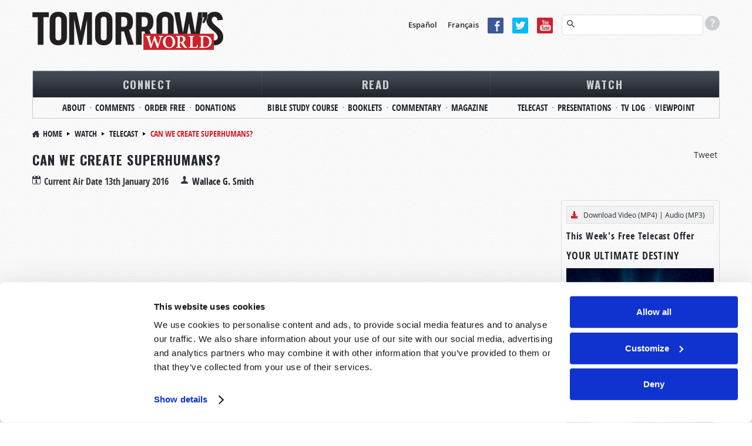

--- FILE ---
content_type: text/html; charset=utf-8
request_url: https://www.tomorrowsworld.org/telecasts/can-we-create-superhumans
body_size: 11486
content:
<!DOCTYPE html>
  <!--[if lt IE 7 ]><html class="ie ie6" lang="en"> <![endif]-->
  <!--[if IE 7 ]><html class="ie ie7" lang="en"> <![endif]-->
  <!--[if IE 8 ]><html class="ie ie8" lang="en"> <![endif]-->
  <!--[if (gte IE 9)|!(IE)]><!--><html lang="en" class="no-js" ><!--<![endif]-->
  <head>
    <meta http-equiv="Content-Type" content="text/html; charset=utf-8" />
<!-- Cookiebot -->

<script id="Cookiebot" src="https://consent.cookiebot.com/uc.js" data-cbid="9e737acd-5c16-4f15-8741-a1a380ba1f1c" data-blockingmode="auto" type="text/javascript"></script>
<style type="text/css">
  a#CybotCookiebotDialogPoweredbyCybot,
  div#CybotCookiebotDialogPoweredByText {
    display: none !important;
  }
  #CookiebotWidget .CookiebotWidget-body .CookiebotWidget-main-logo {
    display: none !important;
  }
</style>
<!-- End Cookiebot code -->
<!-- Google Consent Mode -->
<script data-cookieconsent="ignore" type="text/javascript">
window.dataLayer = window.dataLayer || [];
function gtag() {
  dataLayer.push(arguments);
}
gtag('consent', 'default', {
  'ad_personalization': 'denied',
  'ad_storage': 'denied',
  'ad_user_data': 'denied',
  'analytics_storage': 'denied',
  'functionality_storage': 'denied',
  'personalization_storage': 'denied',
  'security_storage': 'granted',
  'wait_for_update': 500,
});
gtag('set', 'ads_data_redaction', true);
gtag('set', 'url_passthrough', false);
</script>
<!-- End Google Consent Mode code -->
<link rel="shortcut icon" href="https://www.tomorrowsworld.org/sites/all/themes/reddesign/favicon.ico" type="image/vnd.microsoft.icon" />
<meta class="swiftype" name="title" data-type="string" content="Can We Create Superhumans? | Telecast" />
<meta class="swiftype" name="content_type" data-type="string" content="Telecast" />
<meta class="swiftype" name="author" data-type="string" content="Wallace G. Smith" />
<meta class="swiftype" name="published_at" data-type="date" content="2016-01-13" />
<meta name="st:robots" content="follow, index" />
<script type="text/javascript" src="/misc/jquery.js" data-cookieconsent="ignore"></script>
<script type="text/plain" src="https://ws.sharethis.com/button/buttons.js" data-cookieconsent="marketing"></script>
<meta name="description" content="From transhumanism to biohacking to genetic engineering, what can we expect for the future of the human race?" />
<meta name="keywords" content="News, - End Times, - Health, - Science" />
<meta name="robots" content="follow, index" />
<meta name="generator" content="Drupal 7 (http://drupal.org)" />
<link rel="canonical" href="https://www.tomorrowsworld.org/telecasts/can-we-create-superhumans" />
<link rel="shortlink" href="https://www.tomorrowsworld.org/node/4458" />
<meta http-equiv="content-language" content="en" />
<meta property="fb:admins" content="151800224" />
<meta property="fb:app_id" content="1790671201187108" />
<meta property="og:type" content="video.episode" />
<meta property="og:site_name" content="Tomorrow&#039;s World" />
<meta property="og:url" content="https://www.tomorrowsworld.org/telecasts/can-we-create-superhumans" />
<meta property="og:title" content="Can We Create Superhumans?" />
<meta property="og:description" content="From transhumanism to biohacking to genetic engineering, what can we expect for the future of the human race?" />
<meta property="og:updated_time" content="2019-09-09T13:39:55-04:00" />
<meta property="og:image" content="http://img.youtube.com/vi/KGbeQGXM3b0/0.jpg" />
<meta property="og:locale" content="en_US" />
<meta property="article:published_time" content="2016-01-06T10:31:25-05:00" />
<meta property="article:modified_time" content="2019-09-09T13:39:55-04:00" />
<meta property="og:video:url" content="http://www.youtube.com/v/KGbeQGXM3b0" />
<!-- Facebook Pixel Code -->
<script data-cookieconsent="marketing" type="text/plain">
!function(f,b,e,v,n,t,s)
{if(f.fbq)return;n=f.fbq=function(){n.callMethod?
n.callMethod.apply(n,arguments):n.queue.push(arguments)};
if(!f._fbq)f._fbq=n;n.push=n;n.loaded=!0;n.version='2.0';
n.queue=[];t=b.createElement(e);t.async=!0;
t.src=v;s=b.getElementsByTagName(e)[0];
s.parentNode.insertBefore(t,s)}(window, document,'script',
'https://connect.facebook.net/en_US/fbevents.js');
fbq('init', '2374267819271048');
fbq('track', 'PageView');
</script>
<!-- End Facebook Pixel Code -->
    <meta charset="utf-8">
    <meta name="viewport" content="width=device-width, initial-scale=1.0" />
    <title>Can We Create Superhumans? | Telecasts | Tomorrow's World</title>
    <link type="text/css" rel="stylesheet" href="https://www.tomorrowsworld.org/sites/default/files/css/css_xE-rWrJf-fncB6ztZfd2huxqgxu4WO-qwma6Xer30m4.css" media="all" />
<link type="text/css" rel="stylesheet" href="https://www.tomorrowsworld.org/sites/default/files/css/css_zHWO7PiptX4vzJbMvFbiTBtR8ZKbxFFXJXUyE8i_xfc.css" media="all" />
<link type="text/css" rel="stylesheet" href="https://www.tomorrowsworld.org/sites/default/files/css/css_XDqOregGlceO8_kpIb5PXc_SMzWOmMysXRbz4GyPASY.css" media="all" />
<link type="text/css" rel="stylesheet" href="https://www.tomorrowsworld.org/sites/default/files/css/css_Se3vm2vsC2imq9ol_Lj4R_whq8evIkL6qAohhepiLMU.css" media="all" />
<link type="text/css" rel="stylesheet" href="https://www.tomorrowsworld.org/sites/default/files/css/css_-1XllHvSvEHDUJqz0qujRWHhabUc3i5doXfk81PvLlI.css" media="print" />

    <!--[if IE 8]>
      <link href="https://www.tomorrowsworld.org/sites/all/themes/reddesign/css/bootstrap.css" rel="stylesheet">
      <link href="https://www.tomorrowsworld.org/sites/all/themes/reddesign/css/bootstrap-responsive.css" rel="stylesheet">
      <link href="https://www.tomorrowsworld.org/sites/all/themes/reddesign/css/style.css" rel="stylesheet">
      <link href="https://www.tomorrowsworld.org/sites/all/themes/reddesign/css/skin-default.css" rel="stylesheet">
      <link href="https://www.tomorrowsworld.org/sites/all/themes/reddesign/css/docs.css" rel="stylesheet">
      <link href="https://www.tomorrowsworld.org/sites/all/themes/reddesign/css/custom.css" rel="stylesheet">
      <link href="https://www.tomorrowsworld.org/sites/all/themes/reddesign/map/css/map.css" rel="stylesheet">
      <link href="https://www.tomorrowsworld.org/sites/all/themes/reddesign/css/custom_sec.css" rel="stylesheet">
      <link href="https://www.tomorrowsworld.org/sites/all/themes/reddesign/css/panel.css" rel="stylesheet">
      <link href="https://www.tomorrowsworld.org/sites/all/themes/reddesign/css/responsive.css" rel="stylesheet">
      <link href="https://www.tomorrowsworld.org/sites/all/themes/reddesign/css/ie8.css" rel="stylesheet">
    <![endif]-->

    <script type="text/javascript" src="https://cdn.optimizely.com/js/25141800506.js"></script>
<script type="text/javascript">
<!--//--><![CDATA[//><!--
(function(h,o,t,j,a,r){
  h.hj=h.hj||function(){(h.hj.q=h.hj.q||[]).push(arguments)};
  h._hjSettings={hjid:"1881170",hjsv:"6"};
  a=o.getElementsByTagName('head')[0];
  r=o.createElement('script');r.async=1;
  r.src=t+h._hjSettings.hjid+j+h._hjSettings.hjsv;
  a.appendChild(r);
})(window,document,'//static.hotjar.com/c/hotjar-','.js?sv=');
//--><!]]>
</script>
<script type="text/javascript" src="//ajax.googleapis.com/ajax/libs/jquery/1.12.4/jquery.min.js"></script>
<script type="text/javascript">
<!--//--><![CDATA[//><!--
window.jQuery || document.write("<script src='/sites/all/modules/jquery_update/replace/jquery/1.12/jquery.min.js'>\x3C/script>")
//--><!]]>
</script>
<script type="text/javascript" src="https://www.tomorrowsworld.org/sites/default/files/js/js_GOikDsJOX04Aww72M-XK1hkq4qiL_1XgGsRdkL0XlDo.js"></script>
<script type="text/javascript" src="https://www.tomorrowsworld.org/sites/default/files/js/js_onbE0n0cQY6KTDQtHO_E27UBymFC-RuqypZZ6Zxez-o.js"></script>
<script type="text/javascript" src="https://www.tomorrowsworld.org/sites/default/files/js/js_gHk2gWJ_Qw_jU2qRiUmSl7d8oly1Cx7lQFrqcp3RXcI.js"></script>
<script type="text/javascript" src="https://www.tomorrowsworld.org/sites/default/files/js/js_dw8vp3sZhDu3IiuuDl9okWDOmYLV7szkmH6QKmEisVg.js"></script>
<script type="text/javascript" src="//platform.twitter.com/widgets.js"></script>
<script type="text/javascript">
<!--//--><![CDATA[//><!--
(function(d, s, id) {
  var js, fjs = d.getElementsByTagName(s)[0];
  if (d.getElementById(id)) {return;}
  js = d.createElement(s); js.id = id;
  js.src = "//connect.facebook.net/en_US/all.js#xfbml=1&appId=1790671201187108";
  fjs.parentNode.insertBefore(js, fjs);
}(document, 'script', 'facebook-jssdk'));
//--><!]]>
</script>
<script type="text/javascript" src="https://www.tomorrowsworld.org/sites/default/files/js/js_BuRjH_Le-J0xLt9zFmIqZcKahRX7gQ5DDyYy0iZRG-I.js"></script>
<script type="text/javascript">
<!--//--><![CDATA[//><!--
var switchTo5x = true;var __st_loadLate = true;var useFastShare = true;
//--><!]]>
</script>
<script type="text/javascript">
<!--//--><![CDATA[//><!--
if (typeof stLight !== 'undefined') { stLight.options({"publisher":"dr-442dfe55-7b94-1785-ddf2-73c1f646969a","version":"5x","lang":"en"}); }
//--><!]]>
</script>
<script type="text/javascript" src="https://www.tomorrowsworld.org/sites/default/files/js/js_waP91NpgGpectm_6Y2XDEauLJ8WCSCBKmmA87unpp2E.js"></script>
<script type="text/javascript" src="https://www.googletagmanager.com/gtag/js?id=G-KJ61WV5821"></script>
<script type="text/javascript">
<!--//--><![CDATA[//><!--
window.dataLayer = window.dataLayer || [];function gtag(){dataLayer.push(arguments)};gtag("js", new Date());gtag("set", "developer_id.dMDhkMT", true);gtag("config", "G-KJ61WV5821", {"groups":"default"});
//--><!]]>
</script>
<script type="text/javascript" src="https://www.googleoptimize.com/optimize.js?id=OPT-TBH5H7W"></script>
<script type="text/javascript" src="https://www.tomorrowsworld.org/sites/default/files/js/js_HMTwmH_c0O0eJeB4fJyE3j10um-ARWsrBld-AB_DXso.js"></script>
<script type="text/javascript">
<!--//--><![CDATA[//><!--
jQuery.extend(Drupal.settings, {"basePath":"\/","pathPrefix":"","setHasJsCookie":0,"ajaxPageState":{"theme":"reddesign","theme_token":"saV8my_Yfk6pN6WJq3-AJkaknOCJHcNcyfVgQ_Go1CI","js":{"0":1,"https:\/\/cdn.optimizely.com\/js\/25141800506.js":1,"1":1,"\/\/ajax.googleapis.com\/ajax\/libs\/jquery\/1.12.4\/jquery.min.js":1,"2":1,"misc\/jquery-extend-3.4.0.js":1,"misc\/jquery-html-prefilter-3.5.0-backport.js":1,"misc\/jquery.once.js":1,"misc\/drupal.js":1,"sites\/all\/modules\/jquery_update\/js\/jquery_browser.js":1,"misc\/form-single-submit.js":1,"sites\/all\/modules\/entityreference\/js\/entityreference.js":1,"sites\/all\/modules\/jcaption\/jcaption.js":1,"\/\/platform.twitter.com\/widgets.js":1,"3":1,"sites\/all\/modules\/ctools\/js\/jump-menu.js":1,"4":1,"5":1,"sites\/all\/modules\/google_analytics\/googleanalytics.js":1,"https:\/\/www.googletagmanager.com\/gtag\/js?id=G-KJ61WV5821":1,"6":1,"https:\/\/www.googleoptimize.com\/optimize.js?id=OPT-TBH5H7W":1,"sites\/all\/themes\/reddesign\/js\/bootstrap.min.js":1,"sites\/all\/themes\/reddesign\/js\/modernizr.js":1,"sites\/all\/themes\/reddesign\/js\/respond.js":1,"sites\/all\/themes\/reddesign\/js\/hoverIntent.js":1,"sites\/all\/themes\/reddesign\/js\/jquery.easing.1.3.js":1,"sites\/all\/themes\/reddesign\/js\/main.js":1},"css":{"modules\/system\/system.base.css":1,"modules\/system\/system.menus.css":1,"modules\/system\/system.messages.css":1,"modules\/system\/system.theme.css":1,"sites\/all\/modules\/date\/date_repeat_field\/date_repeat_field.css":1,"modules\/field\/theme\/field.css":1,"modules\/node\/node.css":1,"sites\/all\/modules\/unlimitedfield_remove\/unlimitedfield_remove.css":1,"modules\/user\/user.css":1,"sites\/all\/modules\/views\/css\/views.css":1,"sites\/all\/modules\/ckeditor\/css\/ckeditor.css":1,"sites\/all\/modules\/ctools\/css\/ctools.css":1,"sites\/all\/modules\/panels\/css\/panels.css":1,"sites\/all\/modules\/easy_social\/css\/easy_social.css":1,"public:\/\/honeypot\/honeypot.css":1,"sites\/all\/modules\/custom\/tw_swiftype\/css\/tw_swiftype_tooltip.css":1,"sites\/all\/themes\/reddesign\/css\/bootstrap.css":1,"sites\/all\/themes\/reddesign\/css\/bootstrap-responsive.css":1,"sites\/all\/themes\/reddesign\/css\/style.css":1,"sites\/all\/themes\/reddesign\/css\/skin-default.css":1,"sites\/all\/themes\/reddesign\/css\/custom.css":1,"sites\/all\/themes\/reddesign\/map\/css\/map.css":1,"sites\/all\/themes\/reddesign\/css\/custom_sec.css":1,"sites\/all\/themes\/reddesign\/css\/panel.css":1,"sites\/all\/themes\/reddesign\/css\/responsive.css":1,"sites\/all\/themes\/reddesign\/css\/print.css":1}},"jcaption":{"jcaption_selectors":[".node-other-publications .content .field-name-body img"],"jcaption_alt_title":"alt","jcaption_requireText":0,"jcaption_copyStyle":0,"jcaption_removeStyle":0,"jcaption_removeClass":0,"jcaption_removeAlign":0,"jcaption_copyAlignmentToClass":0,"jcaption_copyFloatToClass":0,"jcaption_copyClassToClass":0,"jcaption_autoWidth":1,"jcaption_keepLink":0,"jcaption_styleMarkup":"","jcaption_animate":0,"jcaption_showDuration":"200","jcaption_hideDuration":"200"},"smart_ip":{"location":{"original_data":{"city":{"geoname_id":4509177,"names":{"de":"Columbus","en":"Columbus","es":"Columbus","fr":"Columbus","ja":"\u30b3\u30ed\u30f3\u30d0\u30b9","pt-BR":"Columbus","ru":"\u041a\u043e\u043b\u0443\u043c\u0431\u0443\u0441","zh-CN":"\u54e5\u4f26\u5e03"}},"continent":{"code":"NA","geoname_id":6255149,"names":{"de":"Nordamerika","en":"North America","es":"Norteam\u00e9rica","fr":"Am\u00e9rique du Nord","ja":"\u5317\u30a2\u30e1\u30ea\u30ab","pt-BR":"Am\u00e9rica do Norte","ru":"\u0421\u0435\u0432\u0435\u0440\u043d\u0430\u044f \u0410\u043c\u0435\u0440\u0438\u043a\u0430","zh-CN":"\u5317\u7f8e\u6d32"}},"country":{"geoname_id":6252001,"iso_code":"US","names":{"de":"USA","en":"United States","es":"Estados Unidos","fr":"\u00c9tats Unis","ja":"\u30a2\u30e1\u30ea\u30ab","pt-BR":"EUA","ru":"\u0421\u0428\u0410","zh-CN":"\u7f8e\u56fd"}},"location":{"accuracy_radius":20,"latitude":39.9625,"longitude":-83.0061,"metro_code":535,"time_zone":"America\/New_York"},"postal":{"code":"43215"},"registered_country":{"geoname_id":6252001,"iso_code":"US","names":{"de":"USA","en":"United States","es":"Estados Unidos","fr":"\u00c9tats Unis","ja":"\u30a2\u30e1\u30ea\u30ab","pt-BR":"EUA","ru":"\u0421\u0428\u0410","zh-CN":"\u7f8e\u56fd"}},"subdivisions":[{"geoname_id":5165418,"iso_code":"OH","names":{"de":"Ohio","en":"Ohio","es":"Ohio","fr":"Ohio","ja":"\u30aa\u30cf\u30a4\u30aa\u5dde","pt-BR":"Ohio","ru":"\u041e\u0433\u0430\u0439\u043e","zh-CN":"\u4fc4\u4ea5\u4fc4\u5dde"}}]},"country":"United States","country_code":"US","city":"Columbus","zip":"43215","region_code":"OH","region":"Ohio","latitude":39.9625,"longitude":-83.0061,"time_zone":"America\/New_York","is_eu_country":false,"source":"smart_ip","ip_address":"18.188.140.140","timestamp":1768901729,"is_gdpr_country":false}},"smart_ip_src":{"smart_ip":"smart_ip","geocoded_smart_ip":"geocoded_smart_ip","w3c":"w3c"},"urlIsAjaxTrusted":{"\/telecasts\/can-we-create-superhumans":true,"\/search":true},"googleanalytics":{"account":["G-KJ61WV5821"],"trackOutbound":1,"trackMailto":1,"trackDownload":1,"trackDownloadExtensions":"7z|aac|arc|arj|asf|asx|avi|bin|csv|doc(x|m)?|dot(x|m)?|exe|epub|flv|gif|gz|gzip|hqx|jar|jpe?g|js|mobi|mp(2|3|4|e?g)|mov(ie)?|msi|msp|pdf|phps|png|ppt(x|m)?|pot(x|m)?|pps(x|m)?|ppam|sld(x|m)?|thmx|qtm?|ra(m|r)?|sea|sit|tar|tgz|torrent|txt|wav|wma|wmv|wpd|xls(x|m|b)?|xlt(x|m)|xlam|xml|z|zip"}});
//--><!]]>
</script>

    <!--[if lt IE 9]>
    <script src="http://html5shiv.googlecode.com/svn/trunk/html5.js"></script>
    <![endif]-->
    <!-- END: js -->

  </head>
  <body class="html not-front not-logged-in no-sidebars page-node page-node- page-node-4458 node-type-telecasts">
        <!-- .container -->

<section class="container">

  <!-- #header  -->
  <header id="header">
  <div class="row">

    <!-- BEGIN: #logo-->
          <div class="span4 logo">
        <a id="logo" rel="home" href="/">
          <img alt="Home" src="https://www.tomorrowsworld.org/sites/default/files/logo_0.png">
        </a>
      </div>
        <!-- END: #logo -->

    <div class="align_right">
        <div class="region region-header-right">
    <div id="block-block-20" class="block block-block language">
      
  <div class="content">
    <p><a href="http://www.elmundodemanana.org/" target="_blank">Español</a> <a href="http://www.mondedemain.org/" target="_blank">Français</a></p>
  </div>
</div>
<div id="block-block-21" class="block block-block social-top">
      
  <div class="content">
    <p><a href="https://www.facebook.com/tomorrowsworld" target="_blank"><img alt="Facebook icon" src="/sites/all/themes/reddesign/images/facebook.png" /></a><a href="https://twitter.com/tomorrowsworld" target="_blank"><img alt="Twitter icon" src="/sites/all/themes/reddesign/images/tweeter.png" /></a><a href="https://www.youtube.com/@TomorrowsWorld?sub_confirmation=1" target="_blank"><img alt="YouTube icon" src="/sites/all/themes/reddesign/images/you_tube.png" /></a></p>
  </div>
</div>
<div id="block-tw-swiftype-swiftype-search" class="block block-tw-swiftype search-top swiftype">
      
  <div class="content">
    <input class="st-default-search-input" />
    <div class="search-help-tip">
      <div>
        <p>To use our advanced search functionality (to search for terms in specific content), please use syntax such as the following examples:</p>
        <ul>
          <li>Armageddon Magazine Article</li>
          <li>Apology Commentary</li>
          <li>Europe News & Prophecy</li>
          <li>Christmas Telecast</li>
          <li>Baptism Booklet</li>
          <li>Sabbath Roderick C. Meredith</li>
          <li>Abortion Gerald Weston</li>
        </ul>
      </div>
    </div>  </div>
</div>
  </div>
    </div>

    <div class="clearfix"></div>

    <nav class="span12">
        <div class="region region-main-menu">
    <div id="block-jump-menu-jump-menu-m-menu-primary-menu" class="block block-jump-menu">
      
  <div class="content">
    <form action="/telecasts/can-we-create-superhumans" method="post" id="ctools-jump-menu--2" accept-charset="UTF-8"><div><div class="container-inline"><div class="form-item form-type-select form-item-jump">
 <select class="ctools-jump-menu-select ctools-jump-menu-change form-select" id="edit-jump--2" name="jump"><option value="" selected="selected">Primary Menu</option><option value="/connect" class="d-1">Connect</option><option value="/connect/about" class="d-2"> - About</option><option value="/contact-us" class="d-2"> - Comments</option><option value="/order-publications" class="d-2"> - Order Free</option><option value="/connect/donations" class="d-2"> - Donations</option><option value="/read" class="d-1">Read</option><option value="https://online.twbiblecourse.org" class="d-2"> - Bible Study Course</option><option value="/booklets" class="d-2"> - Booklets</option><option value="/commentary" class="d-2"> - Commentary</option><option value="/magazines" class="d-2"> - Magazine</option><option value="/watch" class="d-1">Watch</option><option value="/telecasts" class="d-2"> - Telecast</option><option value="/presentations" class="d-2"> - Presentations</option><option value="/tune-in" class="d-2"> - TV Log</option><option value="https://www.tomorrowsworldviewpoint.org" class="d-2"> - Viewpoint</option></select>
</div>
<input class="ctools-jump-menu-button ctools-jump-menu-hide  btn  form-submit" type="submit" id="edit-go--2" name="op" value="Go" /></div><input type="hidden" name="form_build_id" value="form-lMPh03wD7txUuqab0aoSnp2IXeLOeJBicDCYxPeh7Sk" />
<input type="hidden" name="form_id" value="ctools_jump_menu" />
<input type="hidden" name="honeypot_time" value="1768901729|BCt1NfRwEjgFCy-ybqSbvu-PKE7UAMPRc4tMZVXGKlo" />
<div class="url-textfield"><div class="form-item form-type-textfield form-item-url">
  <label for="edit-url--2">Leave this field blank </label>
 <input autocomplete="off" type="text" id="edit-url--2" name="url" value="" size="20" maxlength="128" class="form-text" />
</div>
</div></div></form>  </div>
</div>
<div id="block-menu-menu-primary-menu" class="block block-menu">
      
  <div class="content">
    <ul class="menu"><li class="first expanded"><a href="/connect">Connect</a><ul class="menu"><li class="first leaf"><a href="/connect/about">About</a></li>
<li class="leaf"><a href="/contact-us">Comments</a></li>
<li class="leaf"><a href="/order-publications">Order Free</a></li>
<li class="last leaf"><a href="/connect/donations">Donations</a></li>
</ul></li>
<li class="expanded"><a href="/read">Read</a><ul class="menu"><li class="first leaf"><a href="https://online.twbiblecourse.org" target="_blank">Bible Study Course</a></li>
<li class="leaf"><a href="/booklets">Booklets</a></li>
<li class="leaf"><a href="/commentary">Commentary</a></li>
<li class="last leaf"><a href="/magazines">Magazine</a></li>
</ul></li>
<li class="last expanded"><a href="/watch">Watch</a><ul class="menu"><li class="first leaf"><a href="/telecasts">Telecast</a></li>
<li class="leaf"><a href="/presentations">Presentations</a></li>
<li class="leaf"><a href="/tune-in">TV Log</a></li>
<li class="last leaf"><a href="https://www.tomorrowsworldviewpoint.org" target="_blank">Viewpoint</a></li>
</ul></li>
</ul>  </div>
</div>
  </div>
    </nav><!-- /.span12-->

  </div><!-- /.row -->
</header>
  <!-- /#header  -->

  <!-- #breadcrumb -->
       <ul class="breadcrumb"><li><a href="/">Home</a><span class="divider"></span> <a href="/watch">Watch</a><span class="divider"></span> <a href="/telecast">Telecast</a><span class="divider"></span> <span class="ptitle">Can We Create Superhumans?</span></li></ul>    <!-- /#breadcrumb -->

  
  
  
  <!-- .row -->
  <div class="row">

    <!-- #page.span9.alignright -->
          <section id="page" class="span12">
    
                          <h1 class="title" id="page-title">Can We Create Superhumans?</h1>
                          <div class="tabs"></div>
                        
            <div class="pg_content">
          <div class="region region-content">
    <div id="block-system-main" class="block block-system">
      
  <div class="content">
    <div id="node-4458" class="node node-telecasts node-promoted clearfix">

      
  
      <h1>Can We Create Superhumans?</h1>
  
    <div class="clear"></div>
  <div class="content-post-date">
    Current Air Date <span  class="date-display-single">13th January 2016</span>  </div>
  <div class="content-author-name">
    <div class="field field-name-field-telecast-author field-type-taxonomy-term-reference field-label-hidden"><div class="field-items"><div class="field-item even"><a href="/authors/wallace-smith">Wallace G. Smith</a></div></div></div>  </div>
  <div class="clear"></div>

  <div class="easy_social_box clearfix horizontal easy_social_lang_en">
            <div class="easy_social-widget easy_social-widget-twitter first"><a href="http://twitter.com/share" class="twitter-share-button"
data-url="https://www.tomorrowsworld.org/telecasts/can-we-create-superhumans"
data-count="horizontal"
data-lang = "en"
data-via=""
data-related=":Check it out!"
data-text="Can We Create Superhumans?">Tweet</a></div>
          <div class="easy_social-widget easy_social-widget-facebook last"><fb:like href="https://www.tomorrowsworld.org/telecasts/can-we-create-superhumans" send="true" layout="button_count" width="88" show_faces="true" action="like" colorscheme="light" font=""></fb:like></div>
  </div> <!-- /.easy_social_box -->  <div class="clear"></div>
  <div class="content clearfix row telecasts_details_view">
    
    <div class="span9">

                    <div class="video-container">
          <iframe width="560" height="315" src="//www.youtube.com/embed/KGbeQGXM3b0?rel=0&enablejsapi=0" frameborder="0" allowfullscreen></iframe>
                                <video poster="https://img.youtube.com/vi/KGbeQGXM3b0/mqdefault.jpg" controls class="cookieconsent-optout-marketing" width="100%">
              <source src="http://tv1.tomorrowsworld.org/media/telecast/tv0509.mp4" type="video/mp4">
              Your browser does not support the video tag            </video>
                  </div>
        <div class="clear"></div>
        <p class="meta_telecasts">
                  </p>
      
      <span data-swiftype-name="body" data-swiftype-type="text">
        <div class="field-name-body">
          <div class="field field-name-body field-type-text-with-summary field-label-hidden"><div class="field-items"><div class="field-item even"><p>From transhumanism to biohacking to genetic engineering, what can we expect for the future of the human race?</p>
</div></div></div>        </div>

              </span>

    </div>

          <div class="span3">
        
                  <div class="magazine-view-container text_align_left">
                          <div class="download_btn_div">
                <i class="icon-download-alt icon-red"></i>
                                  <a href="http://tv1.tomorrowsworld.org/media/telecast/tv0509.mp4" target="_blank">Download Video (MP4)</a>
                                                  |
                                                  <a href="http://tv1.tomorrowsworld.org/media/telecast/t0509.mp3" target="_blank">
                                          Audio                                        (MP3)
                  </a>
                              </div>
            
            
                                        <h3><a href="https://www.tomorrowsworld.org/order-publications/?lit=YUD">This Week's Free Telecast Offer</a></h3>
              <h2><a href="https://www.tomorrowsworld.org/booklets/your-ultimate-destiny">Your Ultimate Destiny</a></h2>
                              <a href="https://www.tomorrowsworld.org/booklets/your-ultimate-destiny"> <img src="https://www.tomorrowsworld.org/sites/default/files/styles/250x376/public/booklets/cover/yud-3.0.1-cover.jpg?itok=YTP7s2PR" alt=""></a>
              
              <div class="field field-name-body field-type-text-with-summary field-label-hidden"><div class="field-items"><div class="field-item even"><p>Why were you born? Why does God allow even dedicated Christians to go through years and decades of trials, tests and persecutions? Why is it so important that we all "overcome"? What is the magnificent purpose for all our lives here on planet Earth?</p>
</div></div></div>
              
            
            <div class="clear"></div>

          </div> <!-- /.magazine-view-container .text_align_left -->
        
        <div class="clear"></div>
      </div> <!-- /.span3 -->
    
  </div> <!-- /.content .row .telecasts_details_view -->

  
  
</div>
  </div>
</div>
  </div>
      </div>

      
    </section><!-- /#page.span9.alignright -->

    
  </div><!-- /.row -->

      <div class="row row-bottom-content">
      <div class="span12">
          <div class="region region-bottom-content">
    <div id="block-views-0a41c0f8bfad091042f9765a1b1d480b" class="block block-views telecast-bottom">
        <div class="heading">
      <h2 class="block-title" >
        Content Related to This Telecast      </h2>
    </div>
    
  <div class="content">
    <div class="view view-similar-by-telecasts-terms-tags view-id-similar_by_telecasts_terms_tags view-display-id-block row view-dom-id-53ddacbf58fd544d2d8b36873751b044">
        
  
  
      <div class="view-content">
        <div class="views-row views-row-1 views-row-odd views-row-first">
      
  <div class="views-field views-field-nothing">        <span class="field-content">  <div class="span3">
    <div class="magazine-view-container">
   <a href="/telecasts/why-does-god-allow-pandemics"> <img src="//img.youtube.com/vi/IlEpvOtLhM0/mqdefault.jpg"></a>
     <h2><a href="/telecasts/why-does-god-allow-pandemics">Why Does God Allow Pandemics?</a></h2>
     <div class="clear"></div>
    </div>
</div></span>  </div>  </div>
  <div class="views-row views-row-2 views-row-even">
      
  <div class="views-field views-field-nothing">        <span class="field-content">  <div class="span3">
    <div class="magazine-view-container">
   <a href="/telecasts/truth-in-an-age-of-lies"> <img src="//img.youtube.com/vi/0oaxnVX9jBE/mqdefault.jpg"></a>
     <h2><a href="/telecasts/truth-in-an-age-of-lies">Truth in an Age of Lies</a></h2>
     <div class="clear"></div>
    </div>
</div></span>  </div>  </div>
  <div class="views-row views-row-3 views-row-odd">
      
  <div class="views-field views-field-nothing">        <span class="field-content">  <div class="span3">
    <div class="magazine-view-container">
   <a href="/telecasts/2021-in-bible-prophecy"> <img src="//img.youtube.com/vi/v_nnWMsb964/mqdefault.jpg"></a>
     <h2><a href="/telecasts/2021-in-bible-prophecy">2021 in Bible Prophecy</a></h2>
     <div class="clear"></div>
    </div>
</div></span>  </div>  </div>
  <div class="views-row views-row-4 views-row-even">
      
  <div class="views-field views-field-nothing">        <span class="field-content">  <div class="span3">
    <div class="magazine-view-container">
   <a href="/telecasts/hope-for-the-future"> <img src="//img.youtube.com/vi/wVOdMVggGGg/mqdefault.jpg"></a>
     <h2><a href="/telecasts/hope-for-the-future">Hope for the Future</a></h2>
     <div class="clear"></div>
    </div>
</div></span>  </div>  </div>
  <div class="views-row views-row-5 views-row-odd views-row-last">
      
  <div class="views-field views-field-nothing">        <span class="field-content">  <div class="span3">
    <div class="magazine-view-container">
   <a href="/telecasts/space-wars-ahead"> <img src="//img.youtube.com/vi/mAtKaSMcg_Q/mqdefault.jpg"></a>
     <h2><a href="/telecasts/space-wars-ahead">Space Wars Ahead?</a></h2>
     <div class="clear"></div>
    </div>
</div></span>  </div>  </div>
    </div>
  
  
  
  
  
  
</div>  </div>
</div>
<div id="block-views-similar-by-terms-tags-block-1" class="block block-views telecast-related-content content-box list-type">
        <div class="heading">
      <h2 class="block-title" >
        Related Content      </h2>
    </div>
    
  <div class="content">
    <div class="view view-similar-by-terms-tags view-id-similar_by_terms_tags view-display-id-block_1 view-dom-id-1ebab423cd7edea4626957a3e3ec616f">
        
  
  
      <div class="view-content">
      <div class="item-list">    <ul>          <li class="views-row views-row-1 views-row-odd views-row-first">  
  <div class="views-field views-field-nothing">        <span class="field-content"><a href="/news-and-prophecy/another-mysterious-illness-threatens-usa"><h2>Another Mysterious Illness Threatens USA <span>News and Prophecy Staff</span></h2></a></span>  </div></li>
          <li class="views-row views-row-2 views-row-even">  
  <div class="views-field views-field-nothing">        <span class="field-content"><a href="/news-and-prophecy/killing-embryos-to-create-life"><h2>Killing Embryos to Create Life? <span>News and Prophecy Staff</span></h2></a></span>  </div></li>
          <li class="views-row views-row-3 views-row-odd">  
  <div class="views-field views-field-nothing">        <span class="field-content"><a href="/news-and-prophecy/bird-flu-global-outbreaks"><h2>Bird Flu Global Outbreaks <span>News and Prophecy Staff</span></h2></a></span>  </div></li>
          <li class="views-row views-row-4 views-row-even">  
  <div class="views-field views-field-nothing">        <span class="field-content"><a href="/news-and-prophecy/birds-and-plastic%E2%80%94the-creation-groans"><h2>Birds and Plastic—The Creation Groans! <span>News and Prophecy Staff</span></h2></a></span>  </div></li>
          <li class="views-row views-row-5 views-row-odd">  
  <div class="views-field views-field-nothing">        <span class="field-content"><a href="/news-and-prophecy/outbreaks-of-epidemic-diseases"><h2>Outbreaks of Epidemic Diseases <span>News and Prophecy Staff</span></h2></a></span>  </div></li>
          <li class="views-row views-row-6 views-row-even">  
  <div class="views-field views-field-nothing">        <span class="field-content"><a href="/news-and-prophecy/not-so-new-superbug-found"><h2>Not-So-New Superbug Found <span>News and Prophecy Staff</span></h2></a></span>  </div></li>
          <li class="views-row views-row-7 views-row-odd">  
  <div class="views-field views-field-nothing">        <span class="field-content"><a href="/news-and-prophecy/gene-editing-go-ahead"><h2>Gene Editing Go-Ahead!  <span>News and Prophecy Staff</span></h2></a></span>  </div></li>
          <li class="views-row views-row-8 views-row-even views-row-last">  
  <div class="views-field views-field-nothing">        <span class="field-content"><a href="/news-and-prophecy/resurgence-of-historic-diseases"><h2>Resurgence of Historic Diseases  <span>News and Prophecy Staff</span></h2></a></span>  </div></li>
      </ul></div>    </div>
  
  
  
  
  
  
</div>  </div>
</div>
<div id="block-sharethis-sharethis-block" class="block block-sharethis">
      
  <div class="content">
    <div class="sharethis-wrapper"><span st_url="https://www.tomorrowsworld.org/telecasts/can-we-create-superhumans" st_title="Can%20We%20Create%20Superhumans%3F" class="st_facebook_large" displayText="facebook"></span>
<span st_url="https://www.tomorrowsworld.org/telecasts/can-we-create-superhumans" st_title="Can%20We%20Create%20Superhumans%3F" class="st_twitter_large" displayText="twitter" st_via="tomorrowsworld" st_username=""></span>
<span st_url="https://www.tomorrowsworld.org/telecasts/can-we-create-superhumans" st_title="Can%20We%20Create%20Superhumans%3F" class="st_pinterest_large" displayText="pinterest" st_via="tomorrowsworld" st_username=""></span>
<span st_url="https://www.tomorrowsworld.org/telecasts/can-we-create-superhumans" st_title="Can%20We%20Create%20Superhumans%3F" class="st_sharethis_large" displayText="sharethis" st_via="tomorrowsworld" st_username=""></span>
</div>  </div>
</div>
  </div>
      </div>
    </div>
  
  
  <!-- #footer.container -->
  <div class="footer_search_form">
    <div class="row">
      <div class="span12">
        <form action="/search" method="get" id="views-exposed-form-search-api-search-api-form" accept-charset="UTF-8"><div><div class="views-exposed-form">
  <div class="views-exposed-widgets clearfix">
          <div id="edit-search-api-views-fulltext-wrapper" class="views-exposed-widget views-widget-filter-search_api_views_fulltext">
                        <div class="views-widget">
          <div class="form-item form-type-textfield form-item-search-api-views-fulltext">
 <input type="text" id="edit-search-api-views-fulltext" name="search_api_views_fulltext" value="" size="30" maxlength="128" class="form-text" />
</div>
        </div>
              </div>
                    <div class="views-exposed-widget views-submit-button">
      <input class=" btn  form-submit" type="submit" id="edit-submit-search-api" value="Search" />    </div>
      </div>
</div>
</div></form>      </div>
    </div>
  </div>
  <div class="footer_bdr">
  <footer id="footer" class="container footer_bottom">
    <div class="row clearfix">
                <div class="region region-footer">
    <div id="block-menu-menu-footer-menu" class="block block-menu span8">
      
  <div class="content">
    <ul class="menu"><li class="first expanded"><a href="/">Home</a><ul class="menu"><li class="first leaf"><a href="/telecasts">Telecast</a></li>
<li class="leaf"><a href="/tune-in">TV/Radio Log</a></li>
<li class="leaf"><a href="/connect/about">About</a></li>
<li class="leaf"><a href="/contact-us">Contact Us</a></li>
<li class="leaf"><a href="/connect/donations">Donations</a></li>
<li class="leaf"><a href="/connect/gods-annual-festivals">Holy Day Calendar</a></li>
<li class="leaf"><a href="/order-publications">Order &amp; Subscribe</a></li>
<li class="leaf"><a href="/presentations">TW Presentations</a></li>
<li class="leaf"><a href="/our-apps">Our Apps</a></li>
<li class="leaf"><a href="/webcasts">Webcasts</a></li>
<li class="last leaf"><a href="/our-apps#podcasts">Podcasts</a></li>
</ul></li>
<li class="expanded"><a href="/read">Publications</a><ul class="menu"><li class="first leaf"><a href="/connect/subscriptions"> Email Subscriptions</a></li>
<li class="leaf"><a href="/booklets">Booklets</a></li>
<li class="leaf"><a href="/commentary">Commentary</a></li>
<li class="leaf"><a href="/magazines">Magazine</a></li>
<li class="leaf"><a href="/news-and-prophecy">News and Prophecy</a></li>
<li class="leaf"><a href="/pamphlets">Pamphlets</a></li>
<li class="leaf"><a href="/woman-to-woman">Woman to Woman</a></li>
<li class="last leaf"><a href="https://online.twbiblecourse.org/">Bible Study Course</a></li>
</ul></li>
<li class="last expanded"><a href="/connect/regional-offices">International</a><ul class="menu"><li class="first leaf"><a href="https://www.mondedemain.org" target="_blank">Le Monde de Demain</a></li>
<li class="leaf"><a href="https://www.elmundodemanana.org" target="_blank">El Mundo de Mañana</a></li>
<li class="leaf"><a href="https://www.weltvonmorgen.org" target="_blank">Die Welt von Morgen</a></li>
<li class="leaf"><a href="https://www.wereldvanmorgen.nl" target="_blank">Wereld van Morgen</a></li>
<li class="leaf"><a href="https://www.wvm.co.za" target="_blank">Wereld van More</a></li>
<li class="leaf"><a href="https://www.omundodeamanha.org">O Mundo de Amanhã</a></li>
<li class="leaf"><a href="https://arabic.tomorrowsworld.org" target="_blank">عالم الغد</a></li>
<li class="leaf"><a href="http://www.tomorrowsworldhk.com/?lang=zh-hans" target="_blank">未来世界</a></li>
<li class="leaf"><a href="https://hebrew.tomorrowsworld.org" target="_blank">עולם המחר</a></li>
<li class="leaf"><a href="https://www.tomorrowsworld.in/hi/" target="_blank">कल का विश्व</a></li>
<li class="leaf"><a href="https://russian.tomorrowsworld.org" target="_blank">Мир завтра</a></li>
<li class="last leaf"><a href="https://swahili.tomorrowsworld.org" target="_blank">Dunia wa Kesho</a></li>
</ul></li>
</ul>  </div>
</div>
<div id="block-block-23" class="block block-block span3">
      
  <div class="content">
    <p><a href="/"><img alt="Tomorrow's World" height="51" src="/sites/all/themes/reddesign/images/footer_logo_white-red.png" width="253" /></a></p>

<ul class="social">
	<li><a href="http://www.facebook.com/tomorrowsworld" target="_blank"><img alt="Facebook icon" src="/sites/all/themes/reddesign/images/facebook.png" /></a></li>
	<li><a href="http://twitter.com/tomorrowsworld" target="_blank"><img alt="Twitter icon" src="/sites/all/themes/reddesign/images/tweeter.png" /></a></li>
	<li><a href="http://www.youtube.com/tomorrowsworldtv?sub_confirmation=1" target="_blank"><img alt="YouTube icon" src="/sites/all/themes/reddesign/images/you_tube.png" /></a></li>
	<li><a href="https://instagram.com/tomorrows_world" target="_blank"><img alt="Instagram icon" src="/sites/default/files/instagram2.png" style="width: 27px; height: 27px;" /></a></li>
	<li><a href="/our-apps"><img alt="mobile apps icon" src="/sites/all/themes/reddesign/images/tw.png" /></a></li>
</ul>
  </div>
</div>
  </div>
          </div><!-- End row -->
    <div id="copyright" class="clearfix">
      <div class="row">
                  <div class="span6">
              <div class="region region-footer-a">
    <div id="block-block-7" class="block block-block">
      
  <div class="content">
    <p><a href="/connect/about/disclaimer" style="color:#6a6d70;">© 2026</a> Tomorrow's World - <a href="https://www.lcg.org/privacy-policy" target="_blank" style="color:#6a6d70;">Privacy Policy</a></p>
  </div>
</div>
  </div>
          </div><!-- End span6 -->
        
                  <div class="span6">
            <!-- #footer-menu -->
              <div class="region region-footer-b">
    <div id="block-block-24" class="block block-block spnosored">
      
  <div class="content">
    <p>Sponsored By: <a href="http://www.lcg.org" target="_blank"> Living Church of God </a></p>
  </div>
</div>
  </div>
          </div><!-- End span6 -->
              </div>
    </div><!-- End copyright -->
  </footer>
</div>
  <!-- /#footer .container -->

</section><!-- /.container -->
  <div id="footer-scripts">
      <div class="region region-footer-scripts">
    <div id="block-block-53" class="block block-block">
      
  <div class="content">
    <style type="text/css">
<!--/*--><![CDATA[/* ><!--*/
.rtTooltip p {margin-bottom: 0 !important;}

/*--><!]]>*/
</style>
<script>
<!--//--><![CDATA[// ><!--

	var refTagger = {
		settings: {
			bibleVersion: "NKJV",
			noSearchClassNames: ["no-reftag", "breadcrumb"],
			socialSharing: ["twitter","facebook"]
		}
	};
	(function(d, t) {
		var g = d.createElement(t), s = d.getElementsByTagName(t)[0];
		g.src = "//api.reftagger.com/v2/RefTagger.js";
		s.parentNode.insertBefore(g, s);
	}(document, "script"));

//--><!]]>
</script>  </div>
</div>
<div id="block-block-58" class="block block-block">
      
  <div class="content">
    <style>
.share-this-sticky { position: fixed; bottom: 0; right: 0; z-index: 9999; padding-right: 7px; }
</style>

<script type="text/javascript">
/*<![CDATA[*/
jQuery(document).ready(function() {
    var s = jQuery(".sharethis-wrapper");
    var footer = jQuery(".footer_bdr");
    var ff = jQuery("#feedbackform");
    //var stickermax = jQuery(document).outerHeight() - footer.outerHeight() - jQuery(window).height(); //40 value is the total of the top and bottom margin
    var stickermax = footer.offset().top - jQuery(window).height() - 50;
    jQuery(window).scroll(function() {
        var windowpos = jQuery(window).scrollTop();
        //s.html("s top: " + s.position().top + "<br />stickermax: " + stickermax + "<br />Scroll position: " + windowpos);
        if (windowpos >=200 && windowpos <= stickermax) {
          if (s.hasClass("share-this-sticky") == false || s.css("bottom") == "-200px") {
           s.css("bottom", -200 );
           s.stop().animate({bottom: 0}, "slow");
           s.addClass("share-this-sticky"); //stick it
          }
        } else {
          if (s.hasClass("share-this-sticky") && s.css("bottom") != "-200px") {
            s.stop().animate({bottom: -200}, "slow", function() {s.css("bottom",-200);});
            //s.stop().animate({width: swidth, left: sleft}, "slow", function(){ s.css("left", ""); s.removeClass("stick"); } );
            //s.css("bottom",-200);
            //s.removeClass("share-this-sticky");
          }
        }
    });
});
/*]]>*/
</script>  </div>
</div>
<div id="block-block-67" class="block block-block">
      
  <div class="content">
    <script>(function(w,d,t,r,u){var f,n,i;w[u]=w[u]||[],f=function(){var o={ti:"4041432"};o.q=w[u],w[u]=new UET(o),w[u].push("pageLoad")},n=d.createElement(t),n.src=r,n.async=1,n.onload=n.onreadystatechange=function(){var s=this.readyState;s&&s!=="loaded"&&s!=="complete"||(f(),n.onload=n.onreadystatechange=null)},i=d.getElementsByTagName(t)[0],i.parentNode.insertBefore(n,i)})(window,document,"script","//bat.bing.com/bat.js","uetq");</script>  </div>
</div>
  </div>
  </div>
    <script type="text/javascript">
<!--//--><![CDATA[//><!--
(function(w,d,t,u,n,s,e){w['SwiftypeObject']=n;w[n]=w[n]||function(){(w[n].q=w[n].q||[]).push(arguments);};s=d.createElement(t);e=d.getElementsByTagName(t)[0];s.async=1;s.src=u;e.parentNode.insertBefore(s,e);})(window,document,'script','//s.swiftypecdn.com/install/v2/st.js','_st');_st('install','4vCJMtVqPs_1Cyn25WHs','2.0.0');
//--><!]]>
</script>
  <script defer src="https://static.cloudflareinsights.com/beacon.min.js/vcd15cbe7772f49c399c6a5babf22c1241717689176015" integrity="sha512-ZpsOmlRQV6y907TI0dKBHq9Md29nnaEIPlkf84rnaERnq6zvWvPUqr2ft8M1aS28oN72PdrCzSjY4U6VaAw1EQ==" data-cf-beacon='{"version":"2024.11.0","token":"7eeb47b6af9d447f9e933883581bd7e2","server_timing":{"name":{"cfCacheStatus":true,"cfEdge":true,"cfExtPri":true,"cfL4":true,"cfOrigin":true,"cfSpeedBrain":true},"location_startswith":null}}' crossorigin="anonymous"></script>
</body>
</html>


--- FILE ---
content_type: text/css
request_url: https://www.tomorrowsworld.org/sites/default/files/css/css_XDqOregGlceO8_kpIb5PXc_SMzWOmMysXRbz4GyPASY.css
body_size: 481
content:
.ctools-locked{color:red;border:1px solid red;padding:1em;}.ctools-owns-lock{background:#ffffdd none repeat scroll 0 0;border:1px solid #f0c020;padding:1em;}a.ctools-ajaxing,input.ctools-ajaxing,button.ctools-ajaxing,select.ctools-ajaxing{padding-right:18px !important;background:url(/sites/all/modules/ctools/images/status-active.gif) right center no-repeat;}div.ctools-ajaxing{float:left;width:18px;background:url(/sites/all/modules/ctools/images/status-active.gif) center center no-repeat;}
div.panel-pane div.admin-links{font-size:xx-small;margin-right:1em;}div.panel-pane div.admin-links li a{color:#ccc;}div.panel-pane div.admin-links li{padding-bottom:2px;background:white;z-index:201;}div.panel-pane div.admin-links:hover a,div.panel-pane div.admin-links-hover a{color:#000;}div.panel-pane div.admin-links a:before{content:"[";}div.panel-pane div.admin-links a:after{content:"]";}div.panel-pane div.panel-hide{display:none;}div.panel-pane div.panel-hide-hover,div.panel-pane:hover div.panel-hide{display:block;position:absolute;z-index:200;margin-top:-1.5em;}div.panel-pane div.feed a{float:right;}
div.easy_social_box.vertical{height:68px;}.easy_social_box div.easy_social-widget{margin:0 4px 0 0;padding:0;overflow:hidden;float:left;}.easy_social_box div.easy_social-widget.last{margin-right:0;}.easy_social_box.vertical div.easy_social-widget{width:58px;height:62px;}.easy_social_box.vertical div.easy_social-widget.easy_social-widget-googleplus{width:52px;}.easy_social_box.vertical div.easy_social-widget.easy_social-widget-facebook{width:50px;}
.url-textfield{display:none !important;}
.search-help-tip{display:inline-block;text-align:center;background-color:#bcdbea;-webkit-border-radius:50%;border-radius:50%;width:25px;height:25px;font-size:18px;line-height:24px;cursor:default;}.search-help-tip:before{content:'?';font-weight:bold;color:#fff;}.search-help-tip:hover div{display:block;-webkit-transform-origin:100% 0%;-ms-transform-origin:100% 0%;transform-origin:100% 0%;-webkit-animation:fadeIn 0.3s ease-in-out;animation:fadeIn 0.3s ease-in-out;}.search-help-tip div{display:none;text-align:left;background-color:#1e2021;padding:20px;width:300px;position:absolute;-webkit-border-radius:3px;border-radius:3px;-webkit-box-shadow:1px 1px 1px rgba(0,0,0,0.2);box-shadow:1px 1px 1px rgba(0,0,0,0.2);right:-4px;color:#fff;font-size:13px;line-height:1.4;z-index:9999;}.search-help-tip div:before{position:absolute;content:'';width:0;height:0;border:6px solid transparent;border-bottom-color:#1e2021;right:10px;top:-12px;}.search-help-tip div:after{width:100%;height:40px;content:'';position:absolute;top:-40px;left:0;}@-webkit-keyframes fadeIn{0%{opacity:0;-webkit-transform:scale(0.6);transform:scale(0.6);}100%{opacity:100%;-webkit-transform:scale(1);transform:scale(1);}}@keyframes fadeIn{0%{opacity:0;}100%{opacity:100%;}}
